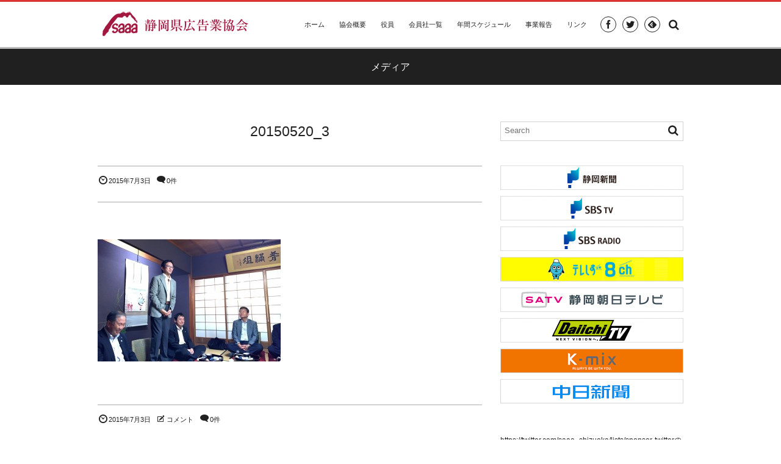

--- FILE ---
content_type: text/html; charset=UTF-8
request_url: https://saaa.jp/2015/05/22/post-122/20150520_3/
body_size: 9296
content:
<!DOCTYPE html>
<html lang="ja" prefix="og: https://ogp.me/ns#" class="no-js">
<head prefix="og:http://ogp.me/ns# fb:http://ogp.me/ns/fb# article:http://ogp.me/ns/article#">
<meta charset="utf-8"/><meta http-equiv="X-UA-Compatible" content="IE=Edge,chrome=1"/><meta name="viewport" content="width=device-width,initial-scale=1,minimum-scale=1,maximum-scale=1,user-scalable=no"/>
<meta name="description" content=""/><meta property="og:title" content="20150520_3"/><meta property="og:type" content="article"/><meta property="og:url" content="https://saaa.jp/2015/05/22/post-122/20150520_3/"/><meta property="og:image" content="h"/><meta property="og:description" content=""/><link rel="stylesheet" href="https://saaa.jp/wp-content/themes/dp-graphie/css/style.css?030211" media="screen, print"/>
<link rel="stylesheet" href="https://saaa.jp/wp-content/uploads/digipress/graphie/css/visual-custom.css?030211" media="screen, print"/>
<link rel="pingback" href="https://saaa.jp/xmlrpc.php"/>

		<!-- All in One SEO 4.1.5.3 -->
		<title>20150520_3 |</title>
		<meta name="robots" content="max-image-preview:large"/>
		<meta property="og:locale" content="ja_JP"/>
		<meta property="og:site_name" content="| クリエイティブ研究会や広告ビジネス講座などの研修などを通じ、会員各社一丸となって静岡県の広告業界の発展に努めております。"/>
		<meta property="og:type" content="article"/>
		<meta property="og:title" content="20150520_3 |"/>
		<meta property="article:published_time" content="2015-07-03T04:35:44+00:00"/>
		<meta property="article:modified_time" content="2015-07-03T04:37:33+00:00"/>
		<meta name="twitter:card" content="summary"/>
		<meta name="twitter:domain" content="saaa.jp"/>
		<meta name="twitter:title" content="20150520_3 |"/>
		<script type="application/ld+json" class="aioseo-schema">
			{"@context":"https:\/\/schema.org","@graph":[{"@type":"WebSite","@id":"https:\/\/saaa.jp\/#website","url":"https:\/\/saaa.jp\/","description":"\u30af\u30ea\u30a8\u30a4\u30c6\u30a3\u30d6\u7814\u7a76\u4f1a\u3084\u5e83\u544a\u30d3\u30b8\u30cd\u30b9\u8b1b\u5ea7\u306a\u3069\u306e\u7814\u4fee\u306a\u3069\u3092\u901a\u3058\u3001\u4f1a\u54e1\u5404\u793e\u4e00\u4e38\u3068\u306a\u3063\u3066\u9759\u5ca1\u770c\u306e\u5e83\u544a\u696d\u754c\u306e\u767a\u5c55\u306b\u52aa\u3081\u3066\u304a\u308a\u307e\u3059\u3002","inLanguage":"ja","publisher":{"@id":"https:\/\/saaa.jp\/#organization"}},{"@type":"Organization","@id":"https:\/\/saaa.jp\/#organization","url":"https:\/\/saaa.jp\/"},{"@type":"BreadcrumbList","@id":"https:\/\/saaa.jp\/2015\/05\/22\/post-122\/20150520_3\/#breadcrumblist","itemListElement":[{"@type":"ListItem","@id":"https:\/\/saaa.jp\/#listItem","position":1,"item":{"@type":"WebPage","@id":"https:\/\/saaa.jp\/","name":"\u30db\u30fc\u30e0","description":"\u30af\u30ea\u30a8\u30a4\u30c6\u30a3\u30d6\u7814\u7a76\u4f1a\u3084\u5e83\u544a\u30d3\u30b8\u30cd\u30b9\u8b1b\u5ea7\u306a\u3069\u306e\u7814\u4fee\u306a\u3069\u3092\u901a\u3058\u3001\u4f1a\u54e1\u5404\u793e\u4e00\u4e38\u3068\u306a\u3063\u3066\u9759\u5ca1\u770c\u306e\u5e83\u544a\u696d\u754c\u306e\u767a\u5c55\u306b\u52aa\u3081\u3066\u304a\u308a\u307e\u3059\u3002","url":"https:\/\/saaa.jp\/"},"nextItem":"https:\/\/saaa.jp\/2015\/05\/22\/post-122\/20150520_3\/#listItem"},{"@type":"ListItem","@id":"https:\/\/saaa.jp\/2015\/05\/22\/post-122\/20150520_3\/#listItem","position":2,"item":{"@type":"WebPage","@id":"https:\/\/saaa.jp\/2015\/05\/22\/post-122\/20150520_3\/","name":"20150520_3","url":"https:\/\/saaa.jp\/2015\/05\/22\/post-122\/20150520_3\/"},"previousItem":"https:\/\/saaa.jp\/#listItem"}]},{"@type":"Person","@id":"https:\/\/saaa.jp\/author\/saaa\/#author","url":"https:\/\/saaa.jp\/author\/saaa\/","name":"saaa","image":{"@type":"ImageObject","@id":"https:\/\/saaa.jp\/2015\/05\/22\/post-122\/20150520_3\/#authorImage","url":"https:\/\/secure.gravatar.com\/avatar\/0d37b32bc9d90b9e9386af68228e1c0d?s=96&d=mm&r=g","width":96,"height":96,"caption":"saaa"}},{"@type":"ItemPage","@id":"https:\/\/saaa.jp\/2015\/05\/22\/post-122\/20150520_3\/#itempage","url":"https:\/\/saaa.jp\/2015\/05\/22\/post-122\/20150520_3\/","name":"20150520_3 |","inLanguage":"ja","isPartOf":{"@id":"https:\/\/saaa.jp\/#website"},"breadcrumb":{"@id":"https:\/\/saaa.jp\/2015\/05\/22\/post-122\/20150520_3\/#breadcrumblist"},"author":"https:\/\/saaa.jp\/author\/saaa\/#author","creator":"https:\/\/saaa.jp\/author\/saaa\/#author","datePublished":"2015-07-03T04:35:44+00:00","dateModified":"2015-07-03T04:37:33+00:00"}]}
		</script>
		<!-- All in One SEO -->

<link rel='dns-prefetch' href='//ajax.googleapis.com'/>
<link rel='dns-prefetch' href='//s.w.org'/>
<link rel="alternate" type="application/rss+xml" title=" &raquo; フィード" href="https://saaa.jp/feed/"/>
<link rel="alternate" type="application/rss+xml" title=" &raquo; コメントフィード" href="https://saaa.jp/comments/feed/"/>
<link rel="alternate" type="application/rss+xml" title=" &raquo; 20150520_3 のコメントのフィード" href="https://saaa.jp/2015/05/22/post-122/20150520_3/feed/"/>
		<script type="text/javascript">window._wpemojiSettings={"baseUrl":"https:\/\/s.w.org\/images\/core\/emoji\/11\/72x72\/","ext":".png","svgUrl":"https:\/\/s.w.org\/images\/core\/emoji\/11\/svg\/","svgExt":".svg","source":{"concatemoji":"https:\/\/saaa.jp\/wp-includes\/js\/wp-emoji-release.min.js?ver=5.0.22"}};!function(e,a,t){var n,r,o,i=a.createElement("canvas"),p=i.getContext&&i.getContext("2d");function s(e,t){var a=String.fromCharCode;p.clearRect(0,0,i.width,i.height),p.fillText(a.apply(this,e),0,0);e=i.toDataURL();return p.clearRect(0,0,i.width,i.height),p.fillText(a.apply(this,t),0,0),e===i.toDataURL()}function c(e){var t=a.createElement("script");t.src=e,t.defer=t.type="text/javascript",a.getElementsByTagName("head")[0].appendChild(t)}for(o=Array("flag","emoji"),t.supports={everything:!0,everythingExceptFlag:!0},r=0;r<o.length;r++)t.supports[o[r]]=function(e){if(!p||!p.fillText)return!1;switch(p.textBaseline="top",p.font="600 32px Arial",e){case"flag":return s([55356,56826,55356,56819],[55356,56826,8203,55356,56819])?!1:!s([55356,57332,56128,56423,56128,56418,56128,56421,56128,56430,56128,56423,56128,56447],[55356,57332,8203,56128,56423,8203,56128,56418,8203,56128,56421,8203,56128,56430,8203,56128,56423,8203,56128,56447]);case"emoji":return!s([55358,56760,9792,65039],[55358,56760,8203,9792,65039])}return!1}(o[r]),t.supports.everything=t.supports.everything&&t.supports[o[r]],"flag"!==o[r]&&(t.supports.everythingExceptFlag=t.supports.everythingExceptFlag&&t.supports[o[r]]);t.supports.everythingExceptFlag=t.supports.everythingExceptFlag&&!t.supports.flag,t.DOMReady=!1,t.readyCallback=function(){t.DOMReady=!0},t.supports.everything||(n=function(){t.readyCallback()},a.addEventListener?(a.addEventListener("DOMContentLoaded",n,!1),e.addEventListener("load",n,!1)):(e.attachEvent("onload",n),a.attachEvent("onreadystatechange",function(){"complete"===a.readyState&&t.readyCallback()})),(n=t.source||{}).concatemoji?c(n.concatemoji):n.wpemoji&&n.twemoji&&(c(n.twemoji),c(n.wpemoji)))}(window,document,window._wpemojiSettings);</script>
		<style type="text/css">
img.wp-smiley,
img.emoji {
	display: inline !important;
	border: none !important;
	box-shadow: none !important;
	height: 1em !important;
	width: 1em !important;
	margin: 0 .07em !important;
	vertical-align: -0.1em !important;
	background: none !important;
	padding: 0 !important;
}
</style>
<link rel='stylesheet' id='digipress-css' href='https://saaa.jp/wp-content/themes/dp-graphie/css/style.css?ver=20260120' type='text/css' media='all'/>
<link rel='stylesheet' id='dp-visual-css' href='https://saaa.jp/wp-content/uploads/digipress/graphie/css/visual-custom.css?ver=20260120' type='text/css' media='all'/>
<link rel='stylesheet' id='wp-block-library-css' href='https://saaa.jp/wp-includes/css/dist/block-library/style.min.css?ver=5.0.22' type='text/css' media='all'/>
<link rel='stylesheet' id='contact-form-7-css' href='https://saaa.jp/wp-content/plugins/contact-form-7/includes/css/styles.css?ver=5.0.4' type='text/css' media='all'/>
<script type='text/javascript' src='https://ajax.googleapis.com/ajax/libs/jquery/1/jquery.min.js?ver=5.0.22'></script>
<script type='text/javascript' src='https://saaa.jp/wp-content/themes/dp-graphie/inc/js/jquery/jquery.easing-min.js?ver=5.0.22'></script>
<script type='text/javascript' src='https://saaa.jp/wp-includes/js/imagesloaded.min.js?ver=3.2.0'></script>
<script type='text/javascript' src='https://saaa.jp/wp-content/themes/dp-graphie/inc/js/theme-import.min.js?ver=20150605120600'></script>
<link rel='https://api.w.org/' href='https://saaa.jp/wp-json/'/>
<link rel="EditURI" type="application/rsd+xml" title="RSD" href="https://saaa.jp/xmlrpc.php?rsd"/>
<link rel="wlwmanifest" type="application/wlwmanifest+xml" href="https://saaa.jp/wp-includes/wlwmanifest.xml"/> 
<link rel='shortlink' href='https://saaa.jp/?p=201'/>
<link rel="alternate" type="application/json+oembed" href="https://saaa.jp/wp-json/oembed/1.0/embed?url=https%3A%2F%2Fsaaa.jp%2F2015%2F05%2F22%2Fpost-122%2F20150520_3%2F"/>
<link rel="alternate" type="text/xml+oembed" href="https://saaa.jp/wp-json/oembed/1.0/embed?url=https%3A%2F%2Fsaaa.jp%2F2015%2F05%2F22%2Fpost-122%2F20150520_3%2F&#038;format=xml"/>
<!-- Favicon Rotator -->
<link rel="shortcut icon" href="https://saaa.jp/wp-content/uploads/2015/05/48x48-16x16.png"/>
<link rel="apple-touch-icon-precomposed" href="https://saaa.jp/wp-content/uploads/2015/05/48x481.png"/>
<!-- End Favicon Rotator -->
<style type="text/css" id="custom-background-css">
body.custom-background { background-color: #ffffff; }
</style>
<!--[if lt IE 9]><script src="https://saaa.jp/wp-content/themes/dp-graphie/inc/js/html5shiv-min.js"></script><script src="https://saaa.jp/wp-content/themes/dp-graphie/inc/js/selectivizr-min.js"></script><![endif]--><script src="//code.jquery.com/ui/1.11.0/jquery-ui.js"></script>
<script>jQuery(function($){$(function(){$('#ui-tab').tabs({hide:{effect:'fade',duration:500},show:{effect:'fade',duration:500},heightStyle:'content'});});});</script>
</head>
<body id="main-body" class="attachment attachment-template-default single single-attachment postid-201 attachmentid-201 attachment-jpeg custom-background">
<div id="header_container" class="header_container pos_fixed"><header id="header_area">
<div id="header_content" class="clearfix">
<hgroup>
<h1 class="hd_title_img"><a href="https://saaa.jp/" title=""><img src="https://saaa.jp/wp-content/uploads/digipress/graphie/title/logo_saaa.png" alt=""/></a></h1></hgroup>
<div id="global_menu">
<nav id="global_menu_nav"><ul id="global_menu_ul" class=""><li id="menu-item-235" class="menu-item menu-item-type-custom menu-item-object-custom menu-item-home"><span class="gnav-bd"></span><a href="https://saaa.jp/">ホーム</a></li>
<li id="menu-item-67" class="menu-item menu-item-type-post_type menu-item-object-page"><span class="gnav-bd"></span><a href="https://saaa.jp/out-line/">協会概要</a></li>
<li id="menu-item-66" class="menu-item menu-item-type-post_type menu-item-object-page"><span class="gnav-bd"></span><a href="https://saaa.jp/staff/">役員</a></li>
<li id="menu-item-65" class="menu-item menu-item-type-post_type menu-item-object-page"><span class="gnav-bd"></span><a href="https://saaa.jp/member/">会員社一覧</a></li>
<li id="menu-item-64" class="menu-item menu-item-type-post_type menu-item-object-page"><span class="gnav-bd"></span><a href="https://saaa.jp/schedule/">年間スケジュール</a></li>
<li id="menu-item-62" class="menu-item menu-item-type-taxonomy menu-item-object-category"><span class="gnav-bd"></span><a href="https://saaa.jp/category/report/">事業報告</a></li>
<li id="menu-item-63" class="menu-item menu-item-type-post_type menu-item-object-page"><span class="gnav-bd"></span><a href="https://saaa.jp/links/">リンク</a></li>
</ul></nav><div id="fixed_sns"><ul><li><a href="https://www.facebook.com/saaa.shizuoka?fref=ts" title="Share on Facebook" target="_blank" class="icon-facebook"><span>Facebook</span></a></li><li><a href="https://twitter.com/saaa_shizuoka" title="Follow on Twitter" target="_blank" class="icon-twitter"><span>Twitter</span></a></li><li><a href="http://cloud.feedly.com/#subscription%2Ffeed%2Fhttps%3A%2F%2Fsaaa.jp%2Ffeed%2F" target="blank" title="Follow on feedly" class="icon-feedly"><span>Follow on feedly</span></a></li></ul></div><div id="hd_searchform">
<form method="get" id="searchform" action="https://saaa.jp/">
<div class="searchtext_div"><label for="searchtext" class="assistive-text">Search</label>
<input type="text" class="field searchtext" name="s" id="searchtext" placeholder="Search"/></div>
<input type="submit" class="submit searchsubmit" name="submit" value=""/>
</form>
</div>
<div id="expand_float_menu" class="icon-spaced-menu"><span>Menu</span></div>
</div></div>
</header>
</div>
<div id="main-wrap" class="main-wrap no-header">
<section id="headline-sec"><div id="headline-sec-inner"><h1 class="headline-static-title">メディア</h1></div></section><div id="container" class="container clearfix">
	<div id="content" class="content two-col right">
	<article id="post-201" class="single-article post-201 attachment type-attachment status-inherit">
 
<header>
<h1 class="entry-title single-title"><span>20150520_3</span></h1>
<div class="single_post_meta"><div class="first_row"><span class="icon-clock"><time datetime="2015-07-03T13:35:44+00:00" pubdate="pubdate" class="updated">2015年7月3日</time></span><span class="icon-comment"><a href="https://saaa.jp/2015/05/22/post-122/20150520_3/#respond" title="Comment on 20150520_3">0件</a></span></div></div></header>
<div class="entry entry-content">
<p class="attachment"><a href='https://saaa.jp/wp-content/uploads/2015/07/20150520_3.jpg'><img width="300" height="200" src="https://saaa.jp/wp-content/uploads/2015/07/20150520_3-300x200.jpg" class="attachment-medium size-medium" alt="" srcset="https://saaa.jp/wp-content/uploads/2015/07/20150520_3-300x200.jpg 300w, https://saaa.jp/wp-content/uploads/2015/07/20150520_3.jpg 960w" sizes="(max-width: 300px) 100vw, 300px"/></a></p>
</div><footer class="single_post_meta"><div class="first_row"><span class="icon-clock"><time datetime="2015-07-03T13:35:44+00:00" pubdate="pubdate" class="updated">2015年7月3日</time></span><span class="icon-edit"><a href="#respond">コメント</a></span><span class="icon-comment"><a href="https://saaa.jp/2015/05/22/post-122/20150520_3/#respond" title="Comment on 20150520_3">0件</a></span></div></footer></article>
<div class="trackback_url_area clearfix">
<table><tbody>
<tr><th>URL</th>
<td><input type="text" name="post_url" value="https://saaa.jp/2015/05/22/post-122/20150520_3/" readonly="readonly" class="trackback-url" onfocus="this.select()"/></td>
</tr>
<tr><th>TBURL</th>
<td><input type="text" name="trackback_url" value="https://saaa.jp/2015/05/22/post-122/20150520_3/trackback/" readonly="readonly" class="trackback-url" onfocus="this.select()"/></td>
</tr></tbody>
</table>
</div>


	<div id="respond" class="comment-respond">
		<h3 id="reply-title" class="comment-reply-title"><span>LEAVE A REPLY</span> <small><a rel="nofollow" id="cancel-comment-reply-link" href="/2015/05/22/post-122/20150520_3/#respond" style="display:none;"><span>CANCEL REPLY</span></a></small></h3><p class="must-log-in">コメントを投稿するには<a href="https://saaa.jp/wp-login.php?redirect_to=https%3A%2F%2Fsaaa.jp%2F2015%2F05%2F22%2Fpost-122%2F20150520_3%2F">ログイン</a>してください。</p>	</div><!-- #respond -->
		</div><aside id="sidebar" class="right">
<div id="search-2" class="widget-box widget_search slider_fx"><form method="get" id="searchform" action="https://saaa.jp/">
<div class="searchtext_div"><label for="searchtext" class="assistive-text">Search</label>
<input type="text" class="field searchtext" name="s" id="searchtext" placeholder="Search"/></div>
<input type="submit" class="submit searchsubmit" name="submit" value=""/>
</form>
</div><div id="text-4" class="widget-box widget_text slider_fx">			<div class="textwidget"><pre><a href="http://www.at-s.com/" target="_blank"><img class="alignnone wp-image-99 " src="https://saaa.jp/wp-content/uploads/2015/05/sbs.png" alt="sbs" width="300" height="40"/>
</a><a href="http://www.at-s.com/sbstv/" target="_blank"><img class="alignnone size-full wp-image-98" src="https://saaa.jp/wp-content/uploads/2015/05/sbs_tv.png" alt="sbs_tv" width="300" height="40"/>
</a><a href="http://www.at-s.com/sbsradio/" target="_blank"><img class="alignnone size-full wp-image-97" src="https://saaa.jp/wp-content/uploads/2015/05/sbs_radio.png" alt="sbs_radio" width="300" height="40"/>
</a><a href="http://www.sut-tv.com/" target="_blank"><img class="alignnone size-full wp-image-101" src="https://saaa.jp/wp-content/uploads/2015/05/tv_shizuoka.png" alt="tv_shizuoka" width="300" height="40"/>
</a><a href="http://www.satv.co.jp/" target="_blank"><img class="alignnone size-full wp-image-92" src="https://saaa.jp/wp-content/uploads/2015/05/asahi_tv.png" alt="asahi_tv" width="300" height="40"/>
</a><a href="http://www.tv-sdt.co.jp/" target="_blank"><img class="alignnone size-full wp-image-94" src="https://saaa.jp/wp-content/uploads/2025/03/daiichi_tv1.png" alt="daiichi_tv" width="300" height="40"/>
</a><a href="http://www.k-mix.co.jp/" target="_blank"><img class="alignnone  wp-image-95" src="https://saaa.jp/wp-content/uploads/2015/05/k_mix.png" alt="k_mix" width="300" height="40"/>
</a><a href="http://www.chunichi.co.jp/" target="_blank"><img class="alignnone size-full wp-image-93" src="https://saaa.jp/wp-content/uploads/2015/05/chunichi.png" alt="chunichi" width="300" height="40"/></a>
</pre></div>
		</div><div id="text-5" class="widget-box widget_text slider_fx">			<div class="textwidget"><a class="twitter-timeline" href="https://twitter.com/saaa_shizuoka/lists/sponsor-twitter" data-widget-id="601363836940197888">https://twitter.com/saaa_shizuoka/lists/sponsor-twitterのツイート</a>
<script>!function(d,s,id){var js,fjs=d.getElementsByTagName(s)[0],p=/^http:/.test(d.location)?'http':'https';if(!d.getElementById(id)){js=d.createElement(s);js.id=id;js.src=p+"://platform.twitter.com/widgets.js";fjs.parentNode.insertBefore(js,fjs);}}(document,"script","twitter-wjs");</script></div>
		</div>		<div id="recent-posts-2" class="widget-box widget_recent_entries slider_fx">		<h1 class="dp-widget-title"><span>最近の投稿</span></h1>		<ul>
											<li>
					<a href="https://saaa.jp/2025/12/06/post-1605/">第２１回ＳＡＡＡクリエイティブ研究会</a>
									</li>
											<li>
					<a href="https://saaa.jp/2025/10/21/post-1600/">第６４回 新聞広告の日</a>
									</li>
											<li>
					<a href="https://saaa.jp/2025/05/20/post-1573/">令和７年度通常総会</a>
									</li>
											<li>
					<a href="https://saaa.jp/2025/05/18/post-1591/">第７３回 全広連福井大会</a>
									</li>
											<li>
					<a href="https://saaa.jp/2024/03/22/post-1490/">創立５０周年記念式典・講演会</a>
									</li>
					</ul>
		</div><div id="archives-2" class="widget-box widget_archive slider_fx"><h1 class="dp-widget-title"><span>アーカイブ</span></h1>		<label class="screen-reader-text" for="archives-dropdown-2">アーカイブ</label>
		<select id="archives-dropdown-2" name="archive-dropdown" onchange='document.location.href=this.options[this.selectedIndex].value;'>
			
			<option value="">月を選択</option>
				<option value='https://saaa.jp/2025/12/'> 2025年12月 </option>
	<option value='https://saaa.jp/2025/10/'> 2025年10月 </option>
	<option value='https://saaa.jp/2025/05/'> 2025年5月 </option>
	<option value='https://saaa.jp/2024/03/'> 2024年3月 </option>
	<option value='https://saaa.jp/2023/11/'> 2023年11月 </option>
	<option value='https://saaa.jp/2023/10/'> 2023年10月 </option>
	<option value='https://saaa.jp/2023/08/'> 2023年8月 </option>
	<option value='https://saaa.jp/2023/05/'> 2023年5月 </option>
	<option value='https://saaa.jp/2022/10/'> 2022年10月 </option>
	<option value='https://saaa.jp/2022/04/'> 2022年4月 </option>
	<option value='https://saaa.jp/2022/03/'> 2022年3月 </option>
	<option value='https://saaa.jp/2022/01/'> 2022年1月 </option>
	<option value='https://saaa.jp/2021/11/'> 2021年11月 </option>
	<option value='https://saaa.jp/2021/10/'> 2021年10月 </option>
	<option value='https://saaa.jp/2021/04/'> 2021年4月 </option>
	<option value='https://saaa.jp/2021/03/'> 2021年3月 </option>
	<option value='https://saaa.jp/2020/10/'> 2020年10月 </option>
	<option value='https://saaa.jp/2020/02/'> 2020年2月 </option>
	<option value='https://saaa.jp/2019/10/'> 2019年10月 </option>
	<option value='https://saaa.jp/2019/09/'> 2019年9月 </option>
	<option value='https://saaa.jp/2019/07/'> 2019年7月 </option>
	<option value='https://saaa.jp/2019/06/'> 2019年6月 </option>
	<option value='https://saaa.jp/2019/04/'> 2019年4月 </option>
	<option value='https://saaa.jp/2018/10/'> 2018年10月 </option>
	<option value='https://saaa.jp/2018/09/'> 2018年9月 </option>
	<option value='https://saaa.jp/2018/07/'> 2018年7月 </option>
	<option value='https://saaa.jp/2018/04/'> 2018年4月 </option>
	<option value='https://saaa.jp/2018/01/'> 2018年1月 </option>
	<option value='https://saaa.jp/2017/11/'> 2017年11月 </option>
	<option value='https://saaa.jp/2017/10/'> 2017年10月 </option>
	<option value='https://saaa.jp/2017/09/'> 2017年9月 </option>
	<option value='https://saaa.jp/2017/07/'> 2017年7月 </option>
	<option value='https://saaa.jp/2017/05/'> 2017年5月 </option>
	<option value='https://saaa.jp/2017/04/'> 2017年4月 </option>
	<option value='https://saaa.jp/2017/01/'> 2017年1月 </option>
	<option value='https://saaa.jp/2016/10/'> 2016年10月 </option>
	<option value='https://saaa.jp/2016/09/'> 2016年9月 </option>
	<option value='https://saaa.jp/2016/07/'> 2016年7月 </option>
	<option value='https://saaa.jp/2016/06/'> 2016年6月 </option>
	<option value='https://saaa.jp/2016/05/'> 2016年5月 </option>
	<option value='https://saaa.jp/2016/04/'> 2016年4月 </option>
	<option value='https://saaa.jp/2016/01/'> 2016年1月 </option>
	<option value='https://saaa.jp/2015/11/'> 2015年11月 </option>
	<option value='https://saaa.jp/2015/10/'> 2015年10月 </option>
	<option value='https://saaa.jp/2015/09/'> 2015年9月 </option>
	<option value='https://saaa.jp/2015/08/'> 2015年8月 </option>
	<option value='https://saaa.jp/2015/07/'> 2015年7月 </option>
	<option value='https://saaa.jp/2015/05/'> 2015年5月 </option>
	<option value='https://saaa.jp/2015/04/'> 2015年4月 </option>
	<option value='https://saaa.jp/2014/09/'> 2014年9月 </option>

		</select>
		</div><div id="categories-2" class="widget-box widget_categories slider_fx"><h1 class="dp-widget-title"><span>カテゴリー</span></h1>		<ul>
	<li class="cat-item cat-item-2"><a href="https://saaa.jp/category/event/">イベント</a>
</li>
	<li class="cat-item cat-item-3"><a href="https://saaa.jp/category/report/">事業報告</a>
</li>
	<li class="cat-item cat-item-1"><a href="https://saaa.jp/category/activity/">活動報告</a>
</li>
		</ul>
</div></aside>
</div></div><div id="dp_breadcrumb_div"><nav id="dp_breadcrumb_nav" class="dp_breadcrumb clearfix"><ul><li itemscope itemtype="http://data-vocabulary.org/Breadcrumb"><a href="https://saaa.jp/" itemprop="url" class="icon-home nav_home"><span itemprop="title">HOME</span></a></li><li itemscope itemtype="http://data-vocabulary.org/Breadcrumb"><a href="" itemprop="url"><span itemprop="title">メディア</span></a></li><li itemscope itemtype="http://data-vocabulary.org/Breadcrumb"><a href="https://saaa.jp/2015/05/22/post-122/20150520_3/" itemprop="url"><span itemprop="title">20150520_3</span></a></li></ul></nav></div><footer id="footer">
<div id="ft-widget-container">
<div id="ft-widget-content">
<div id="ft-widget-area1" class="ft-widget-area clearfix">
<div id="calendar-2" class="ft-widget-box widget_calendar slider_fx"><h1 class="dp-widget-title"><span>投稿カレンダー</span></h1><div id="calendar_wrap" class="calendar_wrap"><table id="wp-calendar">
	<caption>2026年1月</caption>
	<thead>
	<tr>
		<th scope="col" title="月曜日">月</th>
		<th scope="col" title="火曜日">火</th>
		<th scope="col" title="水曜日">水</th>
		<th scope="col" title="木曜日">木</th>
		<th scope="col" title="金曜日">金</th>
		<th scope="col" title="土曜日">土</th>
		<th scope="col" title="日曜日">日</th>
	</tr>
	</thead>

	<tfoot>
	<tr>
		<td colspan="3" id="prev"><a href="https://saaa.jp/2025/12/">&laquo; 12月</a></td>
		<td class="pad">&nbsp;</td>
		<td colspan="3" id="next" class="pad">&nbsp;</td>
	</tr>
	</tfoot>

	<tbody>
	<tr>
		<td colspan="3" class="pad">&nbsp;</td><td>1</td><td>2</td><td>3</td><td>4</td>
	</tr>
	<tr>
		<td>5</td><td>6</td><td>7</td><td>8</td><td>9</td><td>10</td><td>11</td>
	</tr>
	<tr>
		<td>12</td><td>13</td><td>14</td><td>15</td><td>16</td><td>17</td><td>18</td>
	</tr>
	<tr>
		<td>19</td><td id="today">20</td><td>21</td><td>22</td><td>23</td><td>24</td><td>25</td>
	</tr>
	<tr>
		<td>26</td><td>27</td><td>28</td><td>29</td><td>30</td><td>31</td>
		<td class="pad" colspan="1">&nbsp;</td>
	</tr>
	</tbody>
	</table></div></div></div>
<div id="ft-widget-area2" class="ft-widget-area clearfix">
<div id="dpmostviewedpostswidget-2" class="ft-widget-box dp_recent_posts_widget slider_fx"><h1 class="dp-widget-title"><span>Most Viewed Posts</span></h1><ul class="recent_entries thumb"><li id="wlp-444696ef0335f1c0-506" class="clearfix has_rank"><div class="widget-post-thumb thumb"><img src="https://saaa.jp/wp-content/uploads/2016/08/20160721_01.jpg" width="400" class="wp-post-image" alt="平成２８年度講師例会"/></div><div class="excerpt_div"><time datetime="2016-07-22T21:33:09+00:00" pubdate="pubdate" class="widget-time">2016年7月22日</time><h4 class="excerpt_title_wid"><a href="https://saaa.jp/2016/07/22/post-506/" rel="bookmark" title="平成２８年度講師例会">平成２８年度講師例会</a></h4></div><span class="rank_label thumb">1</span><script>j$(function(){get_sns_share_count("https://saaa.jp/2016/07/22/post-506/","wlp-444696ef0335f1c0-506");});</script></li><li id="wlp-400696ef0335f436-336" class="clearfix has_rank"><div class="widget-post-thumb thumb"><img src="https://saaa.jp/wp-content/uploads/2015/11/20151120_1.jpg" width="400" class="wp-post-image" alt="平成２７年度西部地区親睦スポーツ大会"/></div><div class="excerpt_div"><time datetime="2015-11-22T18:40:14+00:00" pubdate="pubdate" class="widget-time">2015年11月22日</time><h4 class="excerpt_title_wid"><a href="https://saaa.jp/2015/11/22/post-336/" rel="bookmark" title="平成２７年度西部地区親睦スポーツ大会">平成２７年度西部地区親睦スポーツ大会</a></h4></div><span class="rank_label thumb">2</span><script>j$(function(){get_sns_share_count("https://saaa.jp/2015/11/22/post-336/","wlp-400696ef0335f436-336");});</script></li><li id="wlp-344696ef0335f62f-376" class="clearfix has_rank"><div class="widget-post-thumb thumb"><img src="https://saaa.jp/wp-content/uploads/2016/04/20160421_1.jpg" width="400" class="wp-post-image" alt="平成２８年度通常総会"/></div><div class="excerpt_div"><time datetime="2016-04-24T19:16:36+00:00" pubdate="pubdate" class="widget-time">2016年4月24日</time><h4 class="excerpt_title_wid"><a href="https://saaa.jp/2016/04/24/post-376/" rel="bookmark" title="平成２８年度通常総会">平成２８年度通常総会</a></h4></div><span class="rank_label thumb">3</span><script>j$(function(){get_sns_share_count("https://saaa.jp/2016/04/24/post-376/","wlp-344696ef0335f62f-376");});</script></li><li id="wlp-334696ef0335f826-463" class="clearfix has_rank"><div class="widget-post-thumb thumb"><img src="https://saaa.jp/wp-content/uploads/2016/07/20160623_2.jpg" width="400" class="wp-post-image" alt="平成２８年度広告ビジネス講座"/></div><div class="excerpt_div"><time datetime="2016-06-25T13:30:45+00:00" pubdate="pubdate" class="widget-time">2016年6月25日</time><h4 class="excerpt_title_wid"><a href="https://saaa.jp/2016/06/25/post-463/" rel="bookmark" title="平成２８年度広告ビジネス講座">平成２８年度広告ビジネス講座</a></h4></div><span class="rank_label thumb">4</span><script>j$(function(){get_sns_share_count("https://saaa.jp/2016/06/25/post-463/","wlp-334696ef0335f826-463");});</script></li><li id="wlp-454696ef0335fc70-122" class="clearfix has_rank"><div class="widget-post-thumb thumb"><img src="https://saaa.jp/wp-content/uploads/2015/07/20150520_1.jpg" width="400" class="wp-post-image" alt="第６３回 全広連金沢大会"/></div><div class="excerpt_div"><time datetime="2015-05-22T11:38:58+00:00" pubdate="pubdate" class="widget-time">2015年5月22日</time><h4 class="excerpt_title_wid"><a href="https://saaa.jp/2015/05/22/post-122/" rel="bookmark" title="第６３回 全広連金沢大会">第６３回 全広連金沢大会</a></h4></div><span class="rank_label thumb">5</span><script>j$(function(){get_sns_share_count("https://saaa.jp/2015/05/22/post-122/","wlp-454696ef0335fc70-122");});</script></li></ul></div></div>
<div id="ft-widget-area3" class="ft-widget-area clearfix">
<div id="text-2" class="ft-widget-box widget_text slider_fx"><h1 class="dp-widget-title"><span>事務局</span></h1>			<div class="textwidget">〒422-8076 静岡市駿河区八幡2丁目3-4 メイツ八幡1階

<iframe src="https://www.google.com/maps/embed?pb=!1m18!1m12!1m3!1d6538.912823381597!2d138.3950281!3d34.970230799999996!2m3!1f0!2f0!3f0!3m2!1i1024!2i768!4f13.1!3m3!1m2!1s0x601a49fcb86538c1%3A0xd724d46df96c0d50!2z44CSNDIyLTgwNzYg6Z2Z5bKh55yM6Z2Z5bKh5biC6ae_5rKz5Yy65YWr5bmh77yS5LiB55uu77yT4oiS77yUIOODoeOCpOODhOWFq-W5oSAx6ZqO!5e0!3m2!1sja!2sjp!4v1713085965559!5m2!1sja!2sjp" style="border:0;" allowfullscreen="" loading="lazy" referrerpolicy="no-referrer-when-downgrade"></iframe></div>
		</div></div>
<div id="ft-widget-area4" class="ft-widget-area clearfix">
<div id="text-3" class="ft-widget-box widget_text slider_fx"><h1 class="dp-widget-title"><span>各種お問い合わせ</span></h1>			<div class="textwidget"><div role="form" class="wpcf7" id="wpcf7-f74-o1" lang="ja" dir="ltr">
<div class="screen-reader-response"></div>
<form action="/2015/05/22/post-122/20150520_3/#wpcf7-f74-o1" method="post" class="wpcf7-form" novalidate="novalidate">
<div style="display: none;">
<input type="hidden" name="_wpcf7" value="74"/>
<input type="hidden" name="_wpcf7_version" value="5.0.4"/>
<input type="hidden" name="_wpcf7_locale" value="ja"/>
<input type="hidden" name="_wpcf7_unit_tag" value="wpcf7-f74-o1"/>
<input type="hidden" name="_wpcf7_container_post" value="0"/>
</div>
<p>お名前 (必須)<br/>
    <span class="wpcf7-form-control-wrap your-name"><input type="text" name="your-name" value="" size="40" class="wpcf7-form-control wpcf7-text wpcf7-validates-as-required" aria-required="true" aria-invalid="false"/></span> </p>
<p>メールアドレス (必須)<br/>
    <span class="wpcf7-form-control-wrap your-email"><input type="email" name="your-email" value="" size="40" class="wpcf7-form-control wpcf7-text wpcf7-email wpcf7-validates-as-required wpcf7-validates-as-email" aria-required="true" aria-invalid="false"/></span> </p>
<p>題名<br/>
    <span class="wpcf7-form-control-wrap your-subject"><input type="text" name="your-subject" value="" size="40" class="wpcf7-form-control wpcf7-text" aria-invalid="false"/></span> </p>
<p>メッセージ本文<br/>
    <span class="wpcf7-form-control-wrap your-message"><textarea name="your-message" cols="40" rows="10" class="wpcf7-form-control wpcf7-textarea" aria-invalid="false"></textarea></span> </p>
<p><input type="submit" value="送信" class="wpcf7-form-control wpcf7-submit"/></p>
<div class="wpcf7-response-output wpcf7-display-none"></div></form></div></div>
		</div></div>
<ul id="footer_menu_ul" class="menu"><li id="menu-item-235" class="menu-item menu-item-type-custom menu-item-object-custom menu-item-home"><a href="https://saaa.jp/">ホーム</a></li>
<li id="menu-item-67" class="menu-item menu-item-type-post_type menu-item-object-page"><a href="https://saaa.jp/out-line/">協会概要</a></li>
<li id="menu-item-66" class="menu-item menu-item-type-post_type menu-item-object-page"><a href="https://saaa.jp/staff/">役員</a></li>
<li id="menu-item-65" class="menu-item menu-item-type-post_type menu-item-object-page"><a href="https://saaa.jp/member/">会員社一覧</a></li>
<li id="menu-item-64" class="menu-item menu-item-type-post_type menu-item-object-page"><a href="https://saaa.jp/schedule/">年間スケジュール</a></li>
<li id="menu-item-62" class="menu-item menu-item-type-taxonomy menu-item-object-category"><a href="https://saaa.jp/category/report/">事業報告</a></li>
<li id="menu-item-63" class="menu-item menu-item-type-post_type menu-item-object-page"><a href="https://saaa.jp/links/">リンク</a></li>
</ul></div>
</div>
<div id="footer-bottom"><div id="ft-btm-content">&copy; 2015-2026 <a href="https://saaa.jp/"><small></small></a>
</div></div>
</footer>
<a href="#main-body" id="gototop" class="icon-up-open" title="Return Top"><span>Return Top</span></a>
<script type='text/javascript'>//<![CDATA[
var wpcf7={"apiSettings":{"root":"https:\/\/saaa.jp\/wp-json\/contact-form-7\/v1","namespace":"contact-form-7\/v1"},"recaptcha":{"messages":{"empty":"\u3042\u306a\u305f\u304c\u30ed\u30dc\u30c3\u30c8\u3067\u306f\u306a\u3044\u3053\u3068\u3092\u8a3c\u660e\u3057\u3066\u304f\u3060\u3055\u3044\u3002"}}};
//]]></script>
<script type='text/javascript' src='https://saaa.jp/wp-content/plugins/contact-form-7/includes/js/scripts.js?ver=5.0.4'></script>
<script type='text/javascript' src='https://saaa.jp/wp-includes/js/wp-embed.min.js?ver=5.0.22'></script>
<script>function dp_theme_noactivate_copyright(){return;}</script><!--[if lte IE 9]><script type="text/javascript">j$(function(){var ua=window.navigator.userAgent.toLowerCase();var av=window.navigator.appVersion.toLowerCase();var img=".wp-post-image";if (ua.indexOf('msie')!=-1) {if (av.indexOf('msie 9.')!=-1) {j$("#loop-section .loop-post-thumb").hover(function(){j$(img,this).css("opacity",0.99);},function(){j$(img,this).css("opacity",1);});}}});</script><![endif]--><script>!function(d,s,id){var js,fjs=d.getElementsByTagName(s)[0];if(!d.getElementById(id)){js=d.createElement(s);js.id=id;js.src="//platform.twitter.com/widgets.js";fjs.parentNode.insertBefore(js,fjs);}}(document,"script","twitter-wjs");</script>
</body>
</html>

--- FILE ---
content_type: application/javascript
request_url: https://saaa.jp/wp-content/themes/dp-graphie/inc/js/theme-import.min.js?ver=20150605120600
body_size: 4126
content:
var j$=jQuery;var masonryContainer;var mqWidth=960;var mqSubMenuToggleWidth=768;j$.fn.dropDown=function(a){a=j$.extend({speed:200},a||{});this.each(function(){var c=this,g=1000;function f(i){if(i.nodeName.toLowerCase()=="li"){var h=j$("> ul",i);return h.length?h[0]:null}else{return i}}function d(h){if(h.nodeName.toLowerCase()=="ul"){return j$(h).parents("li")[0]}else{return h}}function e(){var h=f(this);if(!h){return}j$.data(h,"cancelHide",false);setTimeout(function(){if(!j$.data(h,"cancelHide")){j$(h).slideUp(a.speed)}},300)}function b(){if(j$(window).width()>=mqSubMenuToggleWidth){var i=f(this);if(!i){return}j$.data(i,"cancelHide",true);j$(i).css({zIndex:g++}).slideDown(a.speed);if(this.nodeName.toLowerCase()=="ul"){var h=d(this);j$(h).addClass("hover");j$("> a",h).addClass("hover")}}}j$("ul, li",this).hover(b,e);j$("li",this).hover(function(){j$(this).addClass("hover");j$("> a",this).addClass("hover")},function(){j$(this).removeClass("hover");j$("> a",this).removeClass("hover")})})};function get_sns_share_count(a,b){j$.ajax({url:"https://graph.facebook.com/"+encodeURIComponent(a),dataType:"jsonp",success:function(c){j$("#"+b+" .bg-likes .share-num").text(c.shares||0)}});j$.ajax({url:"https://cdn.api.twitter.com/1/urls/count.json?url="+encodeURIComponent(a),dataType:"jsonp",success:function(c){j$("#"+b+" .bg-tweets .share-num").text(c.count||0)}});if(document.location.protocol!="https:"){j$.ajax({url:"http://api.b.st-hatena.com/entry.count?url="+encodeURIComponent(a),dataType:"jsonp",success:function(c){j$("#"+b+" .bg-hatebu .share-num").text(c||0)}})}j$.ajax({type:"get",dataType:"xml",url:"https://query.yahooapis.com/v1/public/yql",data:{q:"SELECT content FROM data.headers WHERE url='https://plusone.google.com/_/+1/fastbutton?hl=ja&url="+encodeURIComponent(a)+"' and ua='#Mozilla/5.0 (Windows NT 6.1; WOW64; Trident/7.0; rv:11.0) like Gecko'",format:"xml",env:"http://datatables.org/alltables.env"},success:function(d){var f=j$(d).find("content").text();var c=f.match(/window\.__SSR[\s*]=[\s*]{c:[\s*](\d+)/i);var e=(c!==null)?c[1]:0;j$("#"+b+" .bg-gplus .share-num").text(e||0)}})}j$(function(){j$("ol.commentlist li:nth-child(even)").addClass("even");j$("ol.commentlist li:nth-child(odd)").addClass("odd")});j$(function(){j$(".dp-slide").prev().css("cursor","pointer");j$(".dp-slide").prev().click(function(){var a=j$(this).next();if(a.length){a.slideToggle()}})});function floatingWidget(){if(j$("#sidebar")[0]){if(j$("#dp_fix_widget")[0]){var g=document.getElementById("header_container");var m=g.offsetHeight;var n=132;var a=0;var j=document.getElementById("sidebar");var e=document.getElementById("dp_fix_widget");var c=j$("#container_footer")[0]?document.getElementById("container_footer"):document.getElementById("footer");var h=document.getElementById("content");var f=document.getElementById("container_footer");var i=document.getElementById("footer");var d=j.offsetHeight+j.offsetTop+e.offsetHeight+m;var b=document.documentElement.clientHeight;var l=0;var k=0;if(f){k=f.offsetHeight+i.offsetHeight+m+n}else{k=i.offsetHeight+m+n}j$(window).scroll(function(){a=j$(window).scrollTop()+e.offsetHeight;if(j$(window).scrollTop()>d&&j$(window).width()>980){if(a>=c.offsetTop-n){l=b-(c.offsetTop-c.offsetHeight-j$(window).scrollTop()+m);if((k>window.innerHeight)&&(j.offsetHeight>h.offsetHeight)){j$("#dp_fix_widget").css("position","relative");j$("#dp_fix_widget").css("top","auto");j$("#dp_fix_widget").css("bottom","auto")}else{j$("#dp_fix_widget").css("position","fixed");j$("#dp_fix_widget").css("top","auto");j$("#dp_fix_widget").css("bottom",l)}}else{j$("#dp_fix_widget").css("position","fixed");j$("#dp_fix_widget").css("top",m+10+"px");j$("#dp_fix_widget").css("bottom","auto")}}if(j$(window).scrollTop()<=d||j$(window).width()<=980){j$("#dp_fix_widget").css("position","relative");j$("#dp_fix_widget").css("top","auto");j$("#dp_fix_widget").css("bottom","auto")}})}}}function showToolTip(c,e,d,b){var a=j$(c);a.each(function(){var i=null;var h=e||34;var g=d||24;var j=j$(this).attr("title");var f='<div class="tooltip-div"><span class="tooltip-msg">'+j+"</span></div>";if(b){f='<div class="tooltip-div"><span class="tooltip-arrow"></span><span class="tooltip-msg">'+j+"</span></div>"}j$(this).mouseover(function(){j$(this).removeAttr("title");if(j$(this)[0].nodeName==="IMG"){j$(this).after(f)}else{j$(this).append(f)}}).mousemove(function(k){j$(this).children(".tooltip-div").css({top:k.offsetY+g+"px",left:k.offsetX+h+"px"})}).mouseout(function(){j$(this).attr("title",j);if(j$(this)[0].nodeName==="IMG"){j$(".tooltip-div").remove()}else{j$(this).children(".tooltip-div").remove()}})})}function getElementScreenPosition(c){var a=document.documentElement;var b=c.getBoundingClientRect();var e=b.left-a.clientLeft;var d=b.top-a.clientTop;return{left:e,top:d}}function getElementPosition(c){var b=document.documentElement;var a=document.body;var g=(a.scrollLeft||b.scrollLeft);var f=(a.scrollTop||b.scrollTop);var h=getElementScreenPosition(c);var e=h.left+g;var d=h.top+f;return{left:e,top:d}}function resetGlobalMenu(){var a="ul#global_menu_ul";var b="expand_global_menu_li";var c="mq_submenu_li";if(j$(window).width()>mqWidth){j$("."+c).remove();j$(a+" .sub-menu").hide();j$(a+" .sub-menu").removeClass("bd-none");j$(a+" li .item-menu").removeClass("bd-none");j$(a).removeClass("mq-mode");j$(a).dropDown();j$(a).show();j$(a+" li").removeClass(b)}if(j$(window).width()<=mqWidth){j$(a).hide();j$(a).addClass("mq-mode");if(j$(window).width()<mqSubMenuToggleWidth){if(!j$(a+" li").hasClass(b)){j$(a+" li").addClass(b);j$(a+" li").find("ul").each(function(){j$(this).addClass("bd-none");j$("> li .menu-item",this).addClass("bd-none");j$(this).parent("li:last").prepend('<span class="'+c+' icon-angle-down"></span>')});j$("span."+c).click(function(){var d=j$(this).siblings("ul.sub-menu");if(d.is(":animated")){d.stop()}if(d.is(":visible")){j$(this).addClass("icon-angle-down");j$(this).removeClass("icon-angle-up")}else{j$(this).addClass("icon-angle-up");j$(this).removeClass("icon-angle-down")}d.slideToggle(200)})}}else{j$(a+" li").removeClass(b);j$("."+c).remove();j$(a).dropDown()}}}function masonryPosts(e,d,c,b){if(!j$(e)[0]){return}var a=j$(e).masonry();a.imagesLoaded(function(){a.masonry({itemSelector:d,columnWidth:container.querySelector(c),gutter:b,isAnimated:true,isFitWidth:true})});return a}function showGlobalMenuCaption(){j$("#global_menu_ul:not(.mb) > li > a").hover(function(){var b=j$(this).children(".menu-title");var a=j$(this).children(".menu-caption");if(a.length){b.stop().animate({opacity:0.01},400,"linear");a.stop().fadeIn(400)}},function(){var b=j$(this).children(".menu-title");var a=j$(this).children(".menu-caption");if(a.length){b.stop().animate({opacity:1},400,"linear");a.fadeOut(400)}})}function getAnchor(){j$("ul.recent_entries li,.dp_related_posts li").click(function(){window.location=j$(this).find("a").attr("href")})}function slideToggleAnimation(a,b){j$(a).click(function(){j$(b).slideToggle();if(j$(window).width()<=mqWidth&&j$("ul#global_menu_ul").is(":visible")){$("ul#global_menu_ul").hide()}})}function dpTabWidget(){j$("div.first_tab").show();j$("li.dp_tab_title").click(function(){if(j$(this).hasClass("active_tab")){return}var a=j$(this).parent(".dp_tab_widget_ul");var b=j$(this).attr("id");a.children("li").removeClass("active_tab");a.children("li").addClass("inactive_tab");j$(this).removeClass("inactive_tab");j$(this).addClass("active_tab");a.next(".dp_tab_contents").children("div").hide();if(a.next(".dp_tab_contents").children("#"+b+"_content .widget").children().is(":hidden")){a.next(".dp_tab_contents").children("#"+b+"_content .widget").children().show()}a.next(".dp_tab_contents").children("#"+b+"_content").fadeIn()})}function verticalDropDownWidgetList(){j$(".widget_nav_menu.slider_fx ul.sub-menu, .widget_pages.slider_fx ul.children, .widget_categories.slider_fx ul.children, .widget_mycategoryorder.slider_fx ul.children, .slider_fx .tab_category_content ul.children").prev("a").css("padding-right","34px").after('<span class="v_sub_menu_btn icon-triangle-down"></span>');j$("span.v_sub_menu_btn").click(function(){j$(this).next("ul:animated").stop();if(j$(this).next("ul").is(":visible")){j$(this).addClass("icon-triangle-down");j$(this).removeClass("icon-triangle-up")}else{j$(this).addClass("icon-triangle-up");j$(this).removeClass("icon-triangle-down")}j$(this).next("ul:not(:animated)").slideToggle(200);return false})}function clickArchiveThumb(){j$(".gallery .loop-flip-inner footer, .portfolio .loop-flip, .portfolio .loop-media-icon:not(.media-modal)").click(function(){var a=j$(this).prev().find("h1 a").attr("href");if(!a){a=j$(this).children("a").attr("href")}window.location=a})}function showLoopMediaModal(a){j$(a).unbind("click");j$(".modal-window").unbind("click");j$(a).click(function(b){j$(this).parent().parent().find(".modal-window").stop().fadeIn(500);j$(this).parent().parent().parent().next(".modal-window").stop().fadeIn(500)});j$(".modal-window").click(function(){if(j$(this).hasClass("emb-video")){var b=j$("iframe",this).attr("id");j$("#"+b,this)[0].contentWindow.postMessage('{"event":"command","func":"stopVideo","args":""}',"*")}j$(this).stop().fadeOut(500)})}function preventAnchorNavigate(a){j$(a).unbind("click");j$(a).click(function(b){b.preventDefault()})}function imagesLoadedRun(c,d,b,a){if(!d){d=500}if(!a){a=600}j$(c).imagesLoaded(function(){j$(c).find("img").animate({opacity:1},d,"linear");if(b){setTimeout(function(){j$(b).animate({opacity:1},a)},d,"linear")}})}function hdSlideshowOnReady(){j$(".devrama-slider .projector").height("670px");j$("#hd-slideshow").animate({opacity:1},2000,"linear");setTimeout(function(){j$(".header-banner-content").animate({opacity:1},2000,"linear")},1600)}function forMobileOnly(a){if(!a){a="mb"}j$("#hd_searchform #dp_hd_gcs").click(function(b){j$("#hd_searchform #dp_hd_gcs table.gsc-search-box td.gsc-input").stop().css("width","260px");j$("#hd_searchform #dp_hd_gcs input.gsc-input").focus().blur(function(){j$("#hd_searchform #dp_hd_gcs table.gsc-search-box td.gsc-input").stop().css("width",0)})});j$("#hd_searchform #searchform").click(function(b){j$("#hd_searchform #searchform .searchtext_div").stop().css("width","260px");j$("#hd_searchform #searchform input#searchtext").focus().blur(function(){j$("#hd_searchform #searchform .searchtext_div").stop().css("width",0)})})}j$(window).scroll(function(){var b="";var c=document.documentElement.scrollHeight||document.body.scrollHeight;var a=document.documentElement.scrollTop||document.body.scrollTop;if(a>300){j$("a#gototop").fadeIn()}else{if(a<=350){j$("a#gototop").fadeOut()}}});j$(window).load(function(){floatingWidget()});j$(window).resize(function(){resetGlobalMenu()});j$(document).ready(function(){dp_theme_noactivate_copyright();resetGlobalMenu();if(navigator.userAgent.match(/(iPhone|iPad|Android)/)){forMobileOnly("mb")}imagesLoadedRun(".header-banner-inner.hd-img",2000,".header-banner-content",1400);imagesLoadedRun(".loop-post-thumb",500);showGlobalMenuCaption();slideToggleAnimation("#header-toggle-btn","#header-toggle-content-inner");j$("#expand_float_menu").click(function(){var a=j$("#global_menu_ul");var b=j$("#header-toggle-content-inner");if(a.is(":animated")){a.stop()}if(b.is(":visible")){b.hide()}if(a.is(":visible")){a.hide()}else{a.show()}});j$("#commentlist_div").click(function(){j$(this).addClass("active_tab");j$(this).removeClass("inactive_tab");j$("#trackbacks_div").addClass("inactive_tab");j$("#trackbacks_div").removeClass("active_tab");if(!j$("div.commentlist_div").is(":visible")){j$("div.commentlist_div").fadeIn()}j$("div.trackbacks_div").hide()});j$("#trackbacks_div").click(function(){j$(this).addClass("active_tab");j$(this).removeClass("inactive_tab");j$("#commentlist_div").addClass("inactive_tab");j$("#commentlist_div").removeClass("active_tab");if(!j$("div.trackbacks_div").is(":visible")){j$("div.trackbacks_div").fadeIn()}j$("div.commentlist_div").hide()});dpTabWidget();verticalDropDownWidgetList();clickArchiveThumb();preventAnchorNavigate(".media-modal a");showLoopMediaModal(".media-modal");getAnchor();showToolTip(".tooltip",-75,25,true);showToolTip(".tagcloud a",-45,25,false);if(document.getElementById("loop-section")){masonryContainer=masonryPosts(".normal .loop-div",".loop-article",".loop-article",20);masonryContainer=masonryPosts(".gallery .loop-div.one-col",".loop-article",".loop-article.msnry-s",1);masonryContainer=masonryPosts(".portfolio .loop-div.one-col",".loop-article",".loop-article",15);masonryContainer=masonryPosts(".magazine .loop-div.one-col",".loop-article",".loop-article.msnry-s",20);masonryContainer=masonryPosts(".gallery .loop-div.two-col",".loop-article",".loop-article.msnry-s",1);masonryContainer=masonryPosts(".portfolio .loop-div.two-col",".loop-article",".loop-article",10);masonryContainer=masonryPosts(".magazine .loop-div.two-col",".loop-article",".loop-article.msnry-s",15)}j$(".content a").bind("click",function(c){var b=j$(this);var a="";if(b.attr("href").indexOf("#")==0){a=j$(b.attr("href")).offset();if(typeof a!=="undefined"){j$("html, body").stop().animate({scrollTop:a.top-44},600,"swing")}}else{return}c.preventDefault()});j$("#gototop").click(function(){j$("body,html").animate({scrollTop:0},520,"swing");return false})});